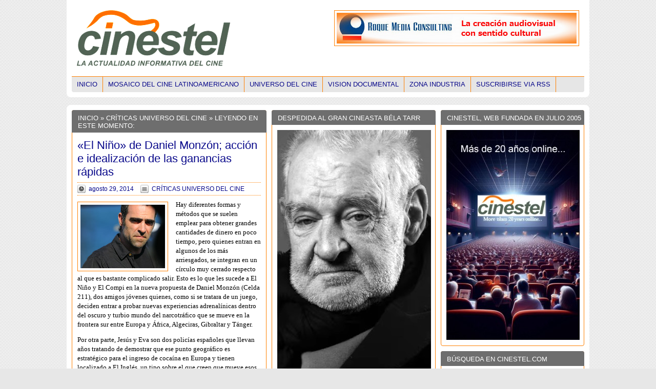

--- FILE ---
content_type: text/html; charset=UTF-8
request_url: http://www.cinestel.com/nino-pelicula-monzon-luis-tosar/
body_size: 25612
content:
<!DOCTYPE html PUBLIC "-//W3C//DTD XHTML 1.0 Transitional//EN" "http://www.w3.org/TR/xhtml1/DTD/xhtml1-transitional.dtd"><html xmlns="http://www.w3.org/1999/xhtml" dir="ltr" lang="es-ES"><head profile="http://gmpg.org/xfn/11"><title>&quot;El Niño&quot; de Daniel Monzón; acción e idealización de las ganancias rápidas&nbsp;|&nbsp;Cinestel</title><meta http-equiv="Content-Type" content="text/html; charset=UTF-8" /><link rel="stylesheet" href="http://www.cinestel.com/wp-content/themes/masive-news/960/grid.css" type="text/css" media="screen" /><link rel="stylesheet" href="http://www.cinestel.com/wp-content/themes/masive-news/960/reset.css" type="text/css" media="screen" /><link rel="stylesheet" href="http://www.cinestel.com/wp-content/themes/masive-news/960/text.css" type="text/css" media="screen" /><link rel="stylesheet" href="http://www.cinestel.com/wp-content/themes/masive-news/style.css" type="text/css" media="screen" /><link rel="stylesheet" href="http://www.cinestel.com/wp-content/themes/masive-news/style.css3.css" type="text/css" media="screen" /><link rel='stylesheet' type='text/css' href="http://www.cinestel.com/?sf-custom-content=css" /><link rel="pingback" href="http://www.cinestel.com/xmlrpc.php" /><link rel="shortcut icon" href="http://www.cinestel.com/wp-content/uploads/2014/08/favicon.ico" type="image/x-icon" /><meta name="description" content="El conflicto principal llega cuando los chicos consideran que pueden hacer lo mismo que estaban haciendo para otros, el transporte de mercancía ilegal entre ambos continentes, por su cuenta y riesgo."/><link rel="canonical" href="http://www.cinestel.com/nino-pelicula-monzon-luis-tosar/" /> <script type='application/ld+json'>{"@context":"https:\/\/schema.org","@type":"Organization","url":"http:\/\/www.cinestel.com\/","sameAs":["https:\/\/twitter.com\/cinestel"],"@id":"#organization","name":"Cinestel | Noticias, cr\u00edticas y entrevistas de cine","logo":"https:\/\/www.cinestel.com\/wp-content\/uploads\/2015\/04\/Twitter_.png"}</script> <link rel='dns-prefetch' href='//www.cinestel.com' /><link rel='dns-prefetch' href='//s.w.org' /><link rel="alternate" type="application/rss+xml" title="Cinestel &raquo; Feed" href="http://www.cinestel.com/feed/" /><link rel="alternate" type="application/rss+xml" title="Cinestel &raquo; RSS de los comentarios" href="http://www.cinestel.com/comments/feed/" /> <script type="text/javascript">/*<![CDATA[*/window._wpemojiSettings = {"baseUrl":"https:\/\/s.w.org\/images\/core\/emoji\/11\/72x72\/","ext":".png","svgUrl":"https:\/\/s.w.org\/images\/core\/emoji\/11\/svg\/","svgExt":".svg","source":{"concatemoji":"http:\/\/www.cinestel.com\/wp-includes\/js\/wp-emoji-release.min.js?ver=4.9.28"}};
			!function(e,a,t){var n,r,o,i=a.createElement("canvas"),p=i.getContext&&i.getContext("2d");function s(e,t){var a=String.fromCharCode;p.clearRect(0,0,i.width,i.height),p.fillText(a.apply(this,e),0,0);e=i.toDataURL();return p.clearRect(0,0,i.width,i.height),p.fillText(a.apply(this,t),0,0),e===i.toDataURL()}function c(e){var t=a.createElement("script");t.src=e,t.defer=t.type="text/javascript",a.getElementsByTagName("head")[0].appendChild(t)}for(o=Array("flag","emoji"),t.supports={everything:!0,everythingExceptFlag:!0},r=0;r<o.length;r++)t.supports[o[r]]=function(e){if(!p||!p.fillText)return!1;switch(p.textBaseline="top",p.font="600 32px Arial",e){case"flag":return s([55356,56826,55356,56819],[55356,56826,8203,55356,56819])?!1:!s([55356,57332,56128,56423,56128,56418,56128,56421,56128,56430,56128,56423,56128,56447],[55356,57332,8203,56128,56423,8203,56128,56418,8203,56128,56421,8203,56128,56430,8203,56128,56423,8203,56128,56447]);case"emoji":return!s([55358,56760,9792,65039],[55358,56760,8203,9792,65039])}return!1}(o[r]),t.supports.everything=t.supports.everything&&t.supports[o[r]],"flag"!==o[r]&&(t.supports.everythingExceptFlag=t.supports.everythingExceptFlag&&t.supports[o[r]]);t.supports.everythingExceptFlag=t.supports.everythingExceptFlag&&!t.supports.flag,t.DOMReady=!1,t.readyCallback=function(){t.DOMReady=!0},t.supports.everything||(n=function(){t.readyCallback()},a.addEventListener?(a.addEventListener("DOMContentLoaded",n,!1),e.addEventListener("load",n,!1)):(e.attachEvent("onload",n),a.attachEvent("onreadystatechange",function(){"complete"===a.readyState&&t.readyCallback()})),(n=t.source||{}).concatemoji?c(n.concatemoji):n.wpemoji&&n.twemoji&&(c(n.twemoji),c(n.wpemoji)))}(window,document,window._wpemojiSettings);/*]]>*/</script> <style type="text/css">img.wp-smiley,
img.emoji {
	display: inline !important;
	border: none !important;
	box-shadow: none !important;
	height: 1em !important;
	width: 1em !important;
	margin: 0 .07em !important;
	vertical-align: -0.1em !important;
	background: none !important;
	padding: 0 !important;
}</style><link rel='stylesheet' id='fancybox-css'  href='http://www.cinestel.com/wp-content/themes/masive-news/scripts/fancybox/style.css?ver=4.9.28' type='text/css' media='all' /> <script type='text/javascript' src='http://www.cinestel.com/wp-includes/js/jquery/jquery.js?ver=1.12.4'></script> <script type='text/javascript' src='http://www.cinestel.com/wp-includes/js/jquery/jquery-migrate.min.js?ver=1.4.1'></script> <script type='text/javascript' src='http://www.cinestel.com/wp-content/themes/masive-news/scripts/jquery.superfish.js?ver=4.9.28'></script> <script type='text/javascript' src='http://www.cinestel.com/wp-content/themes/masive-news/scripts/jquery.easing.js?ver=4.9.28'></script> <script type='text/javascript' src='http://www.cinestel.com/wp-content/themes/masive-news/scripts/fancybox/jquery.fancybox.js?ver=4.9.28'></script> <script type='text/javascript' src='http://www.cinestel.com/wp-content/themes/masive-news/scripts/jquery.slide.js?ver=4.9.28'></script> <link rel='https://api.w.org/' href='http://www.cinestel.com/wp-json/' /><link rel="EditURI" type="application/rsd+xml" title="RSD" href="http://www.cinestel.com/xmlrpc.php?rsd" /><link rel="wlwmanifest" type="application/wlwmanifest+xml" href="http://www.cinestel.com/wp-includes/wlwmanifest.xml" /><meta name="generator" content="WordPress 4.9.28" /><link rel='shortlink' href='http://www.cinestel.com/?p=22340' /><link rel="alternate" type="application/json+oembed" href="http://www.cinestel.com/wp-json/oembed/1.0/embed?url=http%3A%2F%2Fwww.cinestel.com%2Fnino-pelicula-monzon-luis-tosar%2F" /><link rel="alternate" type="text/xml+oembed" href="http://www.cinestel.com/wp-json/oembed/1.0/embed?url=http%3A%2F%2Fwww.cinestel.com%2Fnino-pelicula-monzon-luis-tosar%2F&#038;format=xml" /> <script type="text/javascript">var _gaq = _gaq || [];
  _gaq.push(['_setAccount', 'UA-24891058-1']);
  _gaq.push(['_trackPageview']);
  (function() {
    var ga = document.createElement('script'); ga.type = 'text/javascript'; ga.async = true;
    ga.src = ('https:' == document.location.protocol ? 'https://ssl' : 'http://www') + '.google-analytics.com/ga.js';
    var s = document.getElementsByTagName('script')[0]; s.parentNode.insertBefore(ga, s);
  })();</script></head><body><div id="head_wrap" class="container_16"><div id="header" class="grid_16"><div id="logo"> <a href="/" title="Inicio" ><img class="branding" src="http://www.cinestel.com/wp-content/uploads/2011/07/Logo_webcinestel1.png" alt="Cinestel" /></a></div><div id="header_ad"><div class="header_ad"> <a href="https://roquemediaconsulting.wixsite.com/roquemediafilms" target="_blank"><img class="alignnone size-full wp-image-32146" src="http://www.cinestel.com/wp-content/uploads/2015/08/Noticias-entrevistas-y-crónicas-de-cine-or1tv.jpg" alt="Noticias-entrevistas-y-crónicas-de-cine or1tv" width="468" height="60" /></a></div></div></div><div class="clear"></div><div id="navigation" class="grid_16"><ul class="menu"><li><a href="/" title="Inicio">Inicio</a></li><li class="cat-item cat-item-8"><a href="http://www.cinestel.com/cine-latinoamericano/" title="Noticias y entrevistas sobre cine latinoamericano, cine iberoamericano, cine argentino, cine colombiano, cine chileno, cine cubano.">MOSAICO DEL CINE LATINOAMERICANO</a><ul class='children'><li class="cat-item cat-item-58"><a href="http://www.cinestel.com/cine-latinoamericano/criticas-cine-latinoamericano/" title="Crítica de películas de cine latinoamericano">CRíTICAS CINE LATINOAMERICANO</a></li><li class="cat-item cat-item-15"><a href="http://www.cinestel.com/cine-latinoamericano/entrevista/" title="Entrevista cine latinoamericano">ENTREVISTAS</a></li><li class="cat-item cat-item-16"><a href="http://www.cinestel.com/cine-latinoamericano/archivos-cine-latinoamericano/" >HEMEROTECA</a></li><li class="cat-item cat-item-17"><a href="http://www.cinestel.com/cine-latinoamericano/noticia/" title="Noticias cine latinoamericano">NOTICIAS</a></li><li class="cat-item cat-item-35"><a href="http://www.cinestel.com/cine-latinoamericano/pantalla-pinamar/" title="Noticias y entrevistas del encuentro cinematográfico argentino europeo Pantalla Pinamar en Argentina.">PANTALLA PINAMAR</a></li></ul></li><li class="cat-item cat-item-4"><a href="http://www.cinestel.com/universo-cine/" title="Noticias sobre cine">UNIVERSO DEL CINE</a><ul class='children'><li class="cat-item cat-item-59"><a href="http://www.cinestel.com/universo-cine/criticas-universo-del-cine/" title="Críticas de películas">CRÍTICAS UNIVERSO DEL CINE</a></li><li class="cat-item cat-item-6"><a href="http://www.cinestel.com/universo-cine/entrevistas/" title="Entrevistas sobre cine">ENTREVISTAS</a></li><li class="cat-item cat-item-1"><a href="http://www.cinestel.com/universo-cine/archivos/" >HEMEROTECA</a></li><li class="cat-item cat-item-7"><a href="http://www.cinestel.com/universo-cine/noticias/" title="Noticias sobre cine">NOTICIAS</a></li><li class="cat-item cat-item-21"><a href="http://www.cinestel.com/universo-cine/rodajes/" >RODAJES</a></li></ul></li><li class="cat-item cat-item-12"><a href="http://www.cinestel.com/documentales/" title="Noticias sobre documentales">VISION DOCUMENTAL</a><ul class='children'><li class="cat-item cat-item-19"><a href="http://www.cinestel.com/documentales/entrevistas-documentales/" >ENTREVISTAS</a></li></ul></li><li class="cat-item cat-item-18"><a href="http://www.cinestel.com/industria/" title="Noticias sobre producción, festivales cine, pitching forums">ZONA INDUSTRIA</a></li><li class="subscribe"><a href="http://www.cinestel.com/feed/" title="Suscribirse via RSS">Suscribirse via RSS</a></li></ul></div><div class="clear"></div></div><div class="container_16 main_wrap"><div id="content_left_wrapper"><div class="content_left"><div class="box"><h2><a href="/">Inicio</a> &raquo;  <a href="http://www.cinestel.com/universo-cine/criticas-universo-del-cine/" rel="category tag">CRÍTICAS UNIVERSO DEL CINE</a>   &raquo; Leyendo en este Momento:</h2><div class="block"><div class="article first_main_article"><h1><a href="http://www.cinestel.com/nino-pelicula-monzon-luis-tosar/" rel="bookmark" title="«El Niño» de Daniel Monzón; acción e idealización de las ganancias rápidas">«El Niño» de Daniel Monzón; acción e idealización de las ganancias rápidas</a></h1><div class="meta"> <span class="time">agosto 29, 2014</span> <span class="categories"><a href="http://www.cinestel.com/universo-cine/criticas-universo-del-cine/" rel="category tag">CRÍTICAS UNIVERSO DEL CINE</a></span></div> <a href="http://www.cinestel.com/nino-pelicula-monzon-luis-tosar/" class="image"><img width="165" height="124" src="http://www.cinestel.com/wp-content/uploads/2014/08/El-Niño-de-Daniel-Monzón.jpg" class="attachment-post-thumbnail size-post-thumbnail wp-post-image" alt="" srcset="http://www.cinestel.com/wp-content/uploads/2014/08/El-Niño-de-Daniel-Monzón.jpg 165w, http://www.cinestel.com/wp-content/uploads/2014/08/El-Niño-de-Daniel-Monzón-95x70.jpg 95w, http://www.cinestel.com/wp-content/uploads/2014/08/El-Niño-de-Daniel-Monzón-100x75.jpg 100w" sizes="(max-width: 165px) 100vw, 165px" /></a><p><span style="font-family: verdana,geneva; font-size: 10pt; color: #000000;">Hay diferentes formas y métodos que se suelen emplear para obtener grandes cantidades de dinero en poco tiempo, pero quienes entran en algunos de los más arriesgados, se integran en un círculo muy cerrado respecto al que es bastante complicado salir. Esto es lo que les sucede a El Niño y El Compi en la nueva propuesta de Daniel Monzón (Celda 211), dos amigos jóvenes quienes, como si se tratara de un juego, deciden entrar a probar nuevas experiencias adrenalínicas dentro del oscuro y turbio mundo del narcotráfico que se mueve en la frontera sur entre Europa y África, Algeciras, Gibraltar y Tánger.</span></p><p><span style="font-family: verdana,geneva; font-size: 10pt; color: #000000;">Por otra parte, Jesús y Eva son dos policías españoles que llevan años tratando de demostrar que ese punto geográfico es estratégico para el ingreso de cocaína en Europa y tienen localizado a El Inglés, un tipo sobre el que creen que mueve esos hilos a sus anchas desde el territorio británico de Gibraltar.</span></p><p><span style="font-family: verdana,geneva; font-size: 10pt; color: #000000;">«El Niño» arranca con una descripción del tipo de vida que llevan sus jóvenes protagonistas, sus relaciones de amistad y su interés por las chicas, con unos divertidos diálogos iniciales entre ellos que poco a poco se van diluyendo en favor de una mezcla de situaciones conflictivas que contiene la película, alguna de las cuales no se llegará a resolver. La cuestión es que a través de un contacto, se inician en una red que desempeña ese trabajo ilegal.<br /> </span></p><p><span style="font-family: verdana,geneva; font-size: 10pt; color: #000000;">El conflicto principal llega cuando los chicos consideran que pueden hacer lo mismo que estaban haciendo para otros, el transporte de mercancía ilegal entre ambos continentes, por su cuenta y riesgo, y así todas las ganancias económicas que logren van a ser para ellos. Eso les generará otros inconvenientes añadidos a los que ya antes tenían cuando trabajaban para una de las mafias.</span></p><p><span style="font-family: verdana,geneva; font-size: 10pt; color: #000000;">El guión es un refrito de datos veraces que los guionistas recopilaron y la película no es ni mucho menos tan «realista» como se ha machacado a sus posibles espectadores a través de la publicidad, por diferentes motivos. No lo es porque con las medidas tecnológicas que hoy en día están implantadas, se hace como que imposible que alguien pueda pasearse tranquilamente con una moto acuática en continuos viajes de ida y vuelta a plena luz del día por los 16 kilómetros que separan ambas costas sin que nadie lo vea. Tampoco lo es porque ante cualquier pequeño atisbo de corrupción policial, las fuerzas de seguridad españolas contienen un departamento de asuntos internos muy eficaz que aquí no se ve por ninguna parte. Pero sobre todo no lo es porque el cine siempre es invención y mentira. Por eso, vender la película como «realista» solo porque se ha dedicado un largo tiempo a hacer una investigación sobre el terreno respecto a otras realidades que han ocurrido en la zona y que no guardan relación directa con lo que aquí se cuenta, parece un poco excesivo.</span></p><p><span style="font-family: verdana,geneva; font-size: 10pt; color: #000000;">Los elementos a destacar en esta superproducción son las buenas actuaciones de los debutantes y de Luis Tosar, Eduard Fernández, Bárbara Lennie y Sergi López; las escenas de acción, rodadas con grandes recursos técnicos; y su capacidad para entretener a un amplio sector del público. Una ligera y sencilla historia de amor, algo desconfiada y sin demasiada pasión, contribuye a relajar el complejo escenario de lo que es el trapicheo dentro del contrabando de droga, porque la película no trata ni mucho menos sobre el núcleo del negocio del narcotráfico, sino sobre unos jóvenes que piensan que se van a comer el mundo trabajando por su cuenta. Y el film es tan imperfecto como lo pueda ser la vida misma porque, ¿quién se puede creer que alguien pueda anunciar a viva voz a través de un teléfono móvil cuándo despega un helicóptero de vigilancia de la policía?</span></p><p><span style="font-family: verdana,geneva; font-size: 10pt; color: #000000;">De todos modos, así es esta ficción destinada a que el espectador pase un buen rato viendo a unos personajes cargados de desafíos, tanto por parte de los chicos que se aventuran en unas acciones retadoras y peligrosas, como de los policías que tienen la misión de detener esas actividades. En ese sentido, Daniel Monzón exhibe aquí un guión en algunos momentos muy meticuloso y un excelente tratamiento de la imagen. Los únicos inconvenientes son las partes inverosímiles que contiene la película y algunos temas abiertos durante el relato que no se acaban de cerrar al final. En ese punto es donde Monzón ha querido ser demasiado amable, cuando el cine no debería ser políticamente correcto.<br /> </span></p><p><em><span style="font-family: verdana,geneva; font-size: 10pt; color: #000000;">©José Luis García/Cinestel.com<img class="aligncenter size-full wp-image-22355" src="http://www.cinestel.com/wp-content/uploads/2014/08/El-Niño_Daniel-Monzón.jpg" alt="El Niño_Daniel Monzón" width="350" height="189" srcset="http://www.cinestel.com/wp-content/uploads/2014/08/El-Niño_Daniel-Monzón.jpg 350w, http://www.cinestel.com/wp-content/uploads/2014/08/El-Niño_Daniel-Monzón-300x162.jpg 300w" sizes="(max-width: 350px) 100vw, 350px" /></span></em></p></div></div></div><div class="box"><h2>La información: lo primero para poder elegir</h2><div class="block widget_block"><div id="respond"></div></div></div></div></div><div id="content_right_wrapper"><div class="content_right"><div id="wysiwyg_widgets_widget-1616" class="box widget widget_wysiwyg_widgets_widget"><h2>CINESTEL, WEB FUNDADA EN JULIO 2005</h2><p><img class="aligncenter size-full wp-image-71128" src="http://www.cinestel.com/wp-content/uploads/2025/07/Cinestel-20-años.jpg" alt="" width="260" height="410" /></p></div><div id="search-2" class="box widget widget_search"><h2>BÚSQUEDA EN CINESTEL.COM</h2><div class="block widget_block"><div id="search_wrap"><form method="get" id="search_form" action="http://www.cinestel.com/"> <input type="text" value="" name="s" id="s" /></form></div></div></div><div id="wysiwyg_widgets_widget-1632" class="box widget widget_wysiwyg_widgets_widget"><h2>FILMOTECA DE CATALUNYA_GENER 2026</h2><p><img class="aligncenter size-full wp-image-71711" src="http://www.cinestel.com/wp-content/uploads/2026/01/Filmoteca-Programacio-Gener-2026.jpg" alt="" width="260" height="438" /></p><p><span style="font-family: 'trebuchet ms', geneva, sans-serif; font-size: 10pt; color: #000000;">Les novetats del mes de gener del 2026 són: la retrospectiva dedicada a Néstor Almendros en la seva faceta de director de fotografia i també de realitzador; la radicalitat de les propostes de no-ficció d&#8217;Annik Leroy i l&#8217;obertura del cicle dedicat al Colectivo Cine Mujer de Mèxic.</span></p><p><img class="aligncenter size-full wp-image-71712" src="http://www.cinestel.com/wp-content/uploads/2026/01/Nestor-Almendros-cicle.jpg" alt="" width="260" height="379" /></p><p><strong><span style="font-family: 'trebuchet ms', geneva, sans-serif; font-size: 10pt; color: #993300; background-color: #ffff99;">Néstor Almendros</span></strong></p><p><span style="font-family: 'trebuchet ms', geneva, sans-serif; font-size: 10pt; color: #000000;">Néstor Almendros és un dels grans mestres de la llum al cinema universal. Nascut a Barcelona, es va exiliar a causa del franquisme a Cuba el 1948, d&#8217;on es va tornar a exiliar fugint del castrisme el 1961 per edificar el gruix de la seva obra entre França, Itàlia i els Estats Units. Guardonat amb l&#8217;Oscar, va desenvolupar una mirada cinematogràfica que combinava la sensibilitat pictòrica europea amb la llum natural. Entre molts d&#8217;altres, va ser col·laborador habitual de Rohmer i Truffaut.</span></p><p><span style="font-family: 'trebuchet ms', geneva, sans-serif; font-size: 10pt; color: #000000;">La retrospectiva que ara presenta la Filmoteca, a més d&#8217;alguns dels seus treballs més destacats com a director de fotografia, recupera la seva obra com a director de documentals i peces experimentals, amb els quals revela el seu compromís ètic i polític, a més d&#8217;una mirada crítica i profundament humana que complementa la seva saviesa visual.<br /> (<a href="https://www.filmoteca.cat/web/ca/cicle/nestor-almendros" target="_blank" rel="noopener">més informació</a>)</span></p><p><img class="aligncenter size-full wp-image-71713" src="http://www.cinestel.com/wp-content/uploads/2026/01/Annik-Leroy-cicle.jpg" alt="" width="260" height="454" /></p><p><strong><span style="font-family: 'trebuchet ms', geneva, sans-serif; font-size: 10pt; color: #993300; background-color: #ffff99;">Annik Leroy: Veus distants</span></strong></p><p><span style="font-family: 'trebuchet ms', geneva, sans-serif; font-size: 10pt; color: #000000;">Tendrament devastadores, les pel·lícules de no-ficció de la cineasta belga Annik Leroy oscil·len entre el to poètic i l&#8217;assagístic, l&#8217;empremta personal i la política. Els seus indrets -els carrers desolats de Berlín, un cafè a Àustria, els paisatges volcànics d&#8217;Islàndia o la ciutat ferida de Sarajevo- testimonien una història turmentada. En les seves pel·lícules, el so, igual que les imatges, pot esdevenir tan romàntic i expressiu com materialment revelador.</span></p><p><span style="font-family: 'trebuchet ms', geneva, sans-serif; font-size: 10pt; color: #000000;">Al llarg de quatre llargmetratges i quatre curtmetratges que s&#8217;estenen durant més de quatre dècades, ens enfrontem a una obra singular en la seva profunda radicalitat, que la cineasta presentarà personalment a la Filmoteca.<br /> (<a href="https://www.filmoteca.cat/web/ca/cicle/annik-leroy" target="_blank" rel="noopener">més informació</a>)</span></p><p><img class="aligncenter size-full wp-image-71714" src="http://www.cinestel.com/wp-content/uploads/2026/01/Colectivo-Cine-Mujer-cicle.jpg" alt="" width="260" height="267" /></p><p><strong><span style="font-family: 'trebuchet ms', geneva, sans-serif; font-size: 10pt; color: #993300; background-color: #ffff99;">El Colectivo Cine Mujer en context</span></strong></p><p><span style="font-family: 'trebuchet ms', geneva, sans-serif; font-size: 10pt; color: #000000;">El darrer dia del mes, dissabte 31 de gener, encetem aquest cicle que s&#8217;estendrà tot febrer. Presenta l&#8217;obra d&#8217;aquest col·lectiu militant feminista que va dialogar amb l&#8217;agitació que va mobilitzar Amèrica Llatina mentre va estar actiu a Mèxic entre el 1975 i el 1987. Les seves pel·lícules, fetes en 16 mm de manera col·lectiva, van abordar temes com el treball domèstic, la violència estructural, l&#8217;organització de les dones i la manera en què el quotidià expressa relacions de poder.</span></p><p><span style="font-family: 'trebuchet ms', geneva, sans-serif; font-size: 10pt; color: #000000;">El programa inaugural inclou els curts Vicios en la cocina, las papas silban (Beatriz Mira Andreu, 1978, 24 min), 3 mujeres 3 (Margarita Suzan, 1976, 21 min) i Luna de almendra (Rosa María Álvarez Gil, 1990, 13 min), i comptarà amb la presentació de Karina Solórzano, comissària del cicle. Aquesta sessió també forma part de les jornades Preservar el foc. Arxius imperfectes i cinema militant, organitzades per Xcèntric (CCCB) del diumenge 25 de gener al diumenge 1 de febrer. (<a href="https://www.filmoteca.cat/web/ca/cicle/dema-la-revolucio-el-colectivo-cine-mujer-en-context" target="_blank" rel="noopener">més informació</a>)</span></p><p><img class="aligncenter size-full wp-image-71715" src="http://www.cinestel.com/wp-content/uploads/2026/01/Joaquim-Jorda-Cicle.jpg" alt="" width="260" height="298" /></p><p><strong><span style="font-family: 'trebuchet ms', geneva, sans-serif; font-size: 10pt; color: #993300; background-color: #ffff99;">Afins: Joaquim Jordà. Clausura</span></strong></p><p><span style="font-family: 'trebuchet ms', geneva, sans-serif; font-size: 10pt; color: #000000;">Aquest cicle transversal que ens ha acompanyat tota la tardor, es clou traçant un recorregut estructurat en duets que, a la manera del programa Els passos dobles, revelen l&#8217;afinitat i els paral·lelismes de l&#8217;obra del cineasta amb altres films aliens. La representació de la salut mental com un gest d&#8217;emancipació narrativa i política; la descomposició urbana i la fabricació de relats col·lectius entorn de barris marcats per la desigualtat i la memòria obrera i les seves fractures, constitueixen aquests emparellaments temàtics.</span></p><p><span style="font-family: 'trebuchet ms', geneva, sans-serif; font-size: 10pt; color: #000000;">El cicle posa el punt final amb una mirada als projectes que Jordà va deixar oberts i que d&#8217;altres han assumit, per prolongar així el seu pensament: una obra inacabada i completada per col·laboradors propers i una sessió que, de bracet amb Isaki Lacuesta, reviu el guió inacabat de Dominicana, en un homenatge a un llegat que segueix transformant-se.<br /> (<a href="https://www.filmoteca.cat/web/ca/cicle/joaquim-jorda-afins" target="_blank" rel="noopener">més informació</a>)</span></p><p><img class="aligncenter size-full wp-image-71716" src="http://www.cinestel.com/wp-content/uploads/2026/01/Filmoxica-Drags-de-Llegenda.jpg" alt="" width="260" height="232" /></p><p><strong><span style="font-family: 'trebuchet ms', geneva, sans-serif; font-size: 10pt; color: #993300; background-color: #ffff99;">&#8216;Dracs de llegenda&#8217; a FilmoXica</span></strong></p><p><span style="font-family: 'trebuchet ms', geneva, sans-serif; font-size: 10pt; color: #000000;">En la programació familiar de la Filmoteca tot és possible, i aquest hivern estarà poblada de criatures llegendàries, enormes, que treuen foc pels queixals i poden volar&#8230; (<a href="https://www.filmoteca.cat/web/ca/cicle/filmoxica" target="_blank" rel="noopener">més informació</a>)</span></p><p><img class="aligncenter size-full wp-image-71717" src="http://www.cinestel.com/wp-content/uploads/2026/01/Visibilitzem-el-Cinema-Catala.jpg" alt="" width="260" height="430" /></p><p><strong><span style="font-family: 'trebuchet ms', geneva, sans-serif; font-size: 14pt; color: #993300; background-color: #ffff99;">I també&#8230;</span></strong></p><p><span style="font-family: 'trebuchet ms', geneva, sans-serif; font-size: 10pt; color: #000000;">La Filmoteca celebra la restauració del film “Memoria”, del director Francisco Macián, amb dues sessions aquest mes de gener, una d&#8217;elles presentada per l&#8217;artista Jordi Artigas. (<a href="https://www.filmoteca.cat/web/ca/film/memoria-0" target="_blank" rel="noopener">enllaç</a>)</span></p><p><span style="font-family: 'trebuchet ms', geneva, sans-serif; font-size: 10pt; color: #000000;">La retrospectiva Germaine Dulac segueix redescobrint l’obra d’aquesta pionera, des dels experiments impressionistes i surrealistes que van qüestionar gènere i sexualitat, fins als seus documentals i noticiaris dels anys trenta. (<a href="https://www.filmoteca.cat/web/ca/cicle/germaine-dulac" target="_blank" rel="noopener">enllaç</a>)</span></p><p><span style="font-family: 'trebuchet ms', geneva, sans-serif; font-size: 10pt; color: #000000;">Amb motiu de l’exposició Col·lisió extrema. Cartells pintats a mà de Ghana, anys noranta, Filmoteca de Catalunya reuneix al cicle Àfrica contraataca una selecció de títols africans subsaharians que mostren l’impacte i la fascinació que el cinema ha tingut en la població del continent i els seus creadors d’ençà de la seva arribada ara fa un segle a través dels colonitzadors. (<a href="https://www.filmoteca.cat/web/ca/cicle/africa-contraataca" target="_blank" rel="noopener">enllaç</a>)</span></p><p><span style="font-family: 'trebuchet ms', geneva, sans-serif; font-size: 10pt; color: #000000;">I encara queden més sessions del cicle dedicat a Kiyoshi Kurosawa per a veure. Referent del J-Horror i del suspens metafísic, Kurosawa ha explorat amb mestria la frontera entre el real i l’invisible: les pors que habiten no només a les ombres, sinó també en la rutina, la soledat i la incomunicació del Japó contemporani. (<a href="https://www.filmoteca.cat/web/ca/cicle/kiyoshi-kurosawa" target="_blank" rel="noopener">enllaç</a>)</span></p><p><span style="font-family: 'trebuchet ms', geneva, sans-serif; font-size: 10pt; color: #000000;">Recordeu també que si sou persones docents, també podreu gaudir, juntament amb l&#8217;alumnat, del programa per a centres educatius 2025-2026 que mostra el cinema en tots els seus vessants. Enguany la Filmo presenta tres tipus de proposta: Arxiu viu, Programa expandit i La Filmoteca a l&#8217;Aula. (<a href="https://www.filmoteca.cat/web/ca/cicle/programa-centres-educatius-2025-2026" target="_blank" rel="noopener">enllaç</a>)</span></p><p><span style="font-family: 'trebuchet ms', geneva, sans-serif; font-size: 10pt; color: #000000;">I tothom pot accedir a la programació de l’Aula de Cinema, que consisteix en un exercici de renovació i problematització de l’escriptura la història del cinema. (<a href="https://www.filmoteca.cat/web/ca/cicle/aula-de-cinema-2025-2026" target="_blank" rel="noopener">enllaç</a>)</span></p></div><div id="wysiwyg_widgets_widget-1611" class="box widget widget_wysiwyg_widgets_widget"><h2>CINESTEL TAMBIÉN ESTÁ EN BLUESKY</h2><p><a href="https://bsky.app/profile/cinestel.bsky.social" target="_blank" rel="noopener"><img class="alignnone wp-image-70994 size-full" src="http://www.cinestel.com/wp-content/uploads/2025/05/Ya-estamos-en-Bluesky-1.jpg" alt="" width="260" height="270" /></a><a href="https://bsky.app/profile/cinestel.bsky.social" target="_blank" rel="noopener"><img class="alignnone wp-image-70995 size-full" src="http://www.cinestel.com/wp-content/uploads/2025/05/Ya-estamos-en-Bluesky-2.jpg" alt="" width="260" height="272" /></a></p></div><div id="text-1911" class="box widget widget_text"><h2>CIRCUIT ESTABLE DE CINEMA CATALÀ</h2><div class="textwidget"><p><a href="http://ciclegaudi.cat/" target="_blank" rel="nofollow noopener noreferrer"><img class="aligncenter size-full wp-image-43421" src="http://www.cinestel.com/wp-content/uploads/2016/09/Cicle_Gaudí.jpg" alt="Cicle Gaudí 2016 - Circuit estable de cinema català" width="260" height="69" /></a><br /> <a href="http://ciclegaudi.cat/" target="_blank" rel="nofollow noopener noreferrer"><img class="aligncenter wp-image-43423 size-full" src="http://www.cinestel.com/wp-content/uploads/2016/09/Cicle-Gaudí.jpg" alt="Cicle Gaudí 2016 - Circuit estable de cinema català" width="260" height="160" /></a></p></div></div><div id="text-1297" class="box widget widget_text"><h2>SYLVETTE BAUDROT-OFICIO DE SCRIPT</h2><div class="textwidget"><p><a href="http://www.cinestel.com/sylvette-baudrot-filmoteca-catalunya/" target="_blank" rel="noopener noreferrer"><img class="alignnone size-full wp-image-30845" src="http://www.cinestel.com/wp-content/uploads/2015/06/Sylvette-Baudrot-260.jpg" alt="Sylvette Baudrot 260" width="260" height="99" /></a></p></div></div><div id="wysiwyg_widgets_widget-620" class="box widget widget_wysiwyg_widgets_widget"><h2>FILMOTECA: ELS SERVEIS EDUCATIUS</h2><p><a href="http://www.cinestel.com/filmoteca-de-catalunya-potencia-els-seus-serveis-educatius-entrevista/" target="_blank" rel="nofollow noopener"><img class="alignnone size-full wp-image-57632" src="http://www.cinestel.com/wp-content/uploads/2018/09/Serveis-Educatius260.jpg" alt="" width="260" height="173" /></a></p></div><div id="wysiwyg_widgets_widget-315" class="box widget widget_wysiwyg_widgets_widget"><h2>PRODUCCIÓN AUDIOVISUAL ARGENTINA</h2><p><img class="aligncenter size-full wp-image-53827" src="http://www.cinestel.com/wp-content/uploads/2018/03/La-producción-audiovisual-y-su-respaldo-jurídico260.jpg" alt="" width="260" height="171" /></p><p><span style="font-family: 'trebuchet ms', geneva, sans-serif; font-size: 10pt; color: #000000;"><strong><span style="color: #993300;">‘La producción audiovisual y su respaldo jurídico’</span></strong> no es un libro más de <strong><span style="color: #993300;">Julio Raffo</span></strong>, sino un texto de lectura y de consulta imprescindible para los distintos profesionales de la industria del cine que deseen estar al tanto sobre cómo, conforme a la Ley de Cine, se regula en la Argentina la actividad productiva que conlleva la realización de películas, atendiendo no solamente a disposiciones legales y su marco regulatorio, sino que también a ejemplos prácticos y anécdotas. (<a href="http://www.cinestel.com/libro-julio-raffo-la-produccion-audiovisual-y-su-respaldo-juridico/" target="_blank" rel="nofollow noopener">saber más</a>)</span></p><p><img class="aligncenter size-full wp-image-53828" src="http://www.cinestel.com/wp-content/uploads/2018/03/Julio_Raffo_libro_260.jpg" alt="" width="260" height="266" /></p></div><div id="wysiwyg_widgets_widget-1559" class="box widget widget_wysiwyg_widgets_widget"><h2>LOS INVENTORES DEL CINEMATÓGRAFO</h2><p><span style="font-family: 'comic sans ms', sans-serif; font-size: small; color: #000000;"><img class="alignright size-full wp-image-10837" src="http://www.cinestel.com/wp-content/uploads/2013/04/Cinematógrafo-Lumière.jpg" alt="Cinematógrafo Lumière" width="100" height="138" /></span><span style="font-family: 'comic sans ms', sans-serif; color: #000000; font-size: small;">El cine es una invención sin ningún futuro. (&#8230;)</span><span style="font-family: 'comic sans ms', sans-serif; color: #000000;"><br /> <span style="font-size: small;"> Nuestro invento no es para venderlo. Puede ser explotado algún tiempo como curiosidad científica, pero no tiene ningún interés comercial.</span><span style="color: #666699; font-size: small;"> *Antoine Lumière</span></span></p></div><div id="categoryposts-40" class="box widget widget_categoryposts"><h2><a href="http://www.cinestel.com/industria/">ZONA INDUSTRIA</a></h2><div class="article"><h4><a class="post_title" href="http://www.cinestel.com/cine-argentino-2026-esperanzas-mientras-la-estupidez-avanza/" title="Enlace a El Cine Argentino resiste en 2026 mientras la estupidez avanza">El Cine Argentino resiste en 2026 mientras la estupidez avanza</a></h4> <a href="http://www.cinestel.com/cine-argentino-2026-esperanzas-mientras-la-estupidez-avanza/" class="image feature_image" title="Enlace a El Cine Argentino resiste en 2026 mientras la estupidez avanza"> <img width="100" height="70" src="http://www.cinestel.com/wp-content/uploads/2026/01/Cine-argentino-2026-esperanzas-mientras-la-estupidez-avanza-100x70.jpg" class="attachment-cat_post_thumb_sizecategoryposts-40 size-cat_post_thumb_sizecategoryposts-40 wp-post-image" alt="Cine Argentino 2026 Esperanzas mientras la estupidez avanza" srcset="http://www.cinestel.com/wp-content/uploads/2026/01/Cine-argentino-2026-esperanzas-mientras-la-estupidez-avanza-100x70.jpg 100w, http://www.cinestel.com/wp-content/uploads/2026/01/Cine-argentino-2026-esperanzas-mientras-la-estupidez-avanza-85x60.jpg 85w" sizes="(max-width: 100px) 100vw, 100px" />			</a><p>Tras un año en el que estuvo amenazada la existencia y la supervivencia del cine nacional, este 2026 parece estar plagado de retos y desafíos para una filmografía que desde hace décadas es una, por&#8230;</p></div><div class="article"><h4><a class="post_title" href="http://www.cinestel.com/filmoteca-de-catalunya-programacion-2026-primer-semestre/" title="Enlace a Programación de la Filmoteca de Catalunya para febrero-junio 2026">Programación de la Filmoteca de Catalunya para febrero-junio 2026</a></h4> <a href="http://www.cinestel.com/filmoteca-de-catalunya-programacion-2026-primer-semestre/" class="image feature_image" title="Enlace a Programación de la Filmoteca de Catalunya para febrero-junio 2026"> <img width="100" height="70" src="http://www.cinestel.com/wp-content/uploads/2025/12/Filmoteca-de-Catalunya-programacio-2026-100x70.jpg" class="attachment-cat_post_thumb_sizecategoryposts-40 size-cat_post_thumb_sizecategoryposts-40 wp-post-image" alt="Filmoteca de Catalunya Programación 2026 Primer semestre" srcset="http://www.cinestel.com/wp-content/uploads/2025/12/Filmoteca-de-Catalunya-programacio-2026-100x70.jpg 100w, http://www.cinestel.com/wp-content/uploads/2025/12/Filmoteca-de-Catalunya-programacio-2026-85x60.jpg 85w" sizes="(max-width: 100px) 100vw, 100px" />			</a><p>Para el primer semestre hay miradas al cine del pasado con, por ejemplo, un ciclo completo de las películas de Fritz Lang que inclusive abarca su periodo sonoro, pero también perspectivas del&#8230;</p></div><div class="article"><h4><a class="post_title" href="http://www.cinestel.com/reapertura-el-historico-saga-kino-de-oslo-confia-en-christie/" title="Enlace a El histórico cine Saga Kino de Oslo confía en Christie para su reapertura">El histórico cine Saga Kino de Oslo confía en Christie para su reapertura</a></h4> <a href="http://www.cinestel.com/reapertura-el-historico-saga-kino-de-oslo-confia-en-christie/" class="image feature_image" title="Enlace a El histórico cine Saga Kino de Oslo confía en Christie para su reapertura"> <img width="100" height="70" src="http://www.cinestel.com/wp-content/uploads/2025/12/Christie-Saga-Kino-100x70.jpg" class="attachment-cat_post_thumb_sizecategoryposts-40 size-cat_post_thumb_sizecategoryposts-40 wp-post-image" alt="Reapertura el historico Saga Kino de Oslo confia en Christie" srcset="http://www.cinestel.com/wp-content/uploads/2025/12/Christie-Saga-Kino-100x70.jpg 100w, http://www.cinestel.com/wp-content/uploads/2025/12/Christie-Saga-Kino-85x60.jpg 85w" sizes="(max-width: 100px) 100vw, 100px" />			</a><p>Christie presentó su IMB-S4 en 2024, y Nordisk Film participó activamente en su lanzamiento con un kit de pruebas instalado en otro de sus cines en Oslo. “Operar el kit nos permitió comprobar toda la&#8230;</p></div><div class="article"><h4><a class="post_title" href="http://www.cinestel.com/som-cinema-2025-entrevista-a-joel-munu-clac/" title="Enlace a Entrevista a Joel Munu sobre el CLAC y los cineastas de Lleida">Entrevista a Joel Munu sobre el CLAC y los cineastas de Lleida</a></h4> <a href="http://www.cinestel.com/som-cinema-2025-entrevista-a-joel-munu-clac/" class="image feature_image" title="Enlace a Entrevista a Joel Munu sobre el CLAC y los cineastas de Lleida"> <img width="100" height="70" src="http://www.cinestel.com/wp-content/uploads/2025/11/Joel-Munu-CLAC-Lleida-100x70.jpg" class="attachment-cat_post_thumb_sizecategoryposts-40 size-cat_post_thumb_sizecategoryposts-40 wp-post-image" alt="Som Cinema 2025 Entrevista a Joel Munu CLAC" srcset="http://www.cinestel.com/wp-content/uploads/2025/11/Joel-Munu-CLAC-Lleida-100x70.jpg 100w, http://www.cinestel.com/wp-content/uploads/2025/11/Joel-Munu-CLAC-Lleida-85x60.jpg 85w" sizes="(max-width: 100px) 100vw, 100px" />			</a><p>Superar la invisibilidad y falta de recursos, así como abrir un diálogo con instituciones locales y de Catalunya para defender los derechos laborales y artísticos del sector, son ideas que&#8230;</p></div><div class="article"><h4><a class="post_title" href="http://www.cinestel.com/tecnologia-christie-en-el-bfi-london-film-festival-2025/" title="Enlace a Christie aporta su tecnología en el BFI London Film Festival 2025">Christie aporta su tecnología en el BFI London Film Festival 2025</a></h4> <a href="http://www.cinestel.com/tecnologia-christie-en-el-bfi-london-film-festival-2025/" class="image feature_image" title="Enlace a Christie aporta su tecnología en el BFI London Film Festival 2025"> <img width="100" height="70" src="http://www.cinestel.com/wp-content/uploads/2025/10/Christie-BFI-London-Film-Festival-2025-100x70.jpg" class="attachment-cat_post_thumb_sizecategoryposts-40 size-cat_post_thumb_sizecategoryposts-40 wp-post-image" alt="Tecnología Christie en el BFI London Film Festival 2025" srcset="http://www.cinestel.com/wp-content/uploads/2025/10/Christie-BFI-London-Film-Festival-2025-100x70.jpg 100w, http://www.cinestel.com/wp-content/uploads/2025/10/Christie-BFI-London-Film-Festival-2025-85x60.jpg 85w" sizes="(max-width: 100px) 100vw, 100px" />			</a><p>“Los proyectores láser RGB puro de Christie se han convertido en una parte esencial de la experiencia de nuestro festival”, afirma Dominic Simmons, responsable de tecnología cinematográfica del&#8230;</p></div><div class="article"><h4><a class="post_title" href="http://www.cinestel.com/fira-2025-festival-internacional-de-realizacion-audiovisual-en-tandil/" title="Enlace a FIRA 2025, Festival Internacional de Realización Audiovisual en Tandil">FIRA 2025, Festival Internacional de Realización Audiovisual en Tandil</a></h4> <a href="http://www.cinestel.com/fira-2025-festival-internacional-de-realizacion-audiovisual-en-tandil/" class="image feature_image" title="Enlace a FIRA 2025, Festival Internacional de Realización Audiovisual en Tandil"> <img width="100" height="70" src="http://www.cinestel.com/wp-content/uploads/2025/09/Fira-Festival-Tandil-2025-100x70.jpg" class="attachment-cat_post_thumb_sizecategoryposts-40 size-cat_post_thumb_sizecategoryposts-40 wp-post-image" alt="Fira 2025 Festival Internacional de Realizacion Audiovisual en Tandil" srcset="http://www.cinestel.com/wp-content/uploads/2025/09/Fira-Festival-Tandil-2025-100x70.jpg 100w, http://www.cinestel.com/wp-content/uploads/2025/09/Fira-Festival-Tandil-2025-85x60.jpg 85w" sizes="(max-width: 100px) 100vw, 100px" />			</a><p>Este año, 10 equipos de distintas partes de Latinoamérica se reúnen en Tandil para rodar 10 películas en 10 días. Cada proyecto es una voz única. Cada mirada, un reflejo distinto de la realidad propia.</p></div><div class="article"><h4><a class="post_title" href="http://www.cinestel.com/cineeurope-2025-unic-presento-su-informe-anual/" title="Enlace a UNIC presentó su informe anual del año 2025 en CineEurope">UNIC presentó su informe anual del año 2025 en CineEurope</a></h4> <a href="http://www.cinestel.com/cineeurope-2025-unic-presento-su-informe-anual/" class="image feature_image" title="Enlace a UNIC presentó su informe anual del año 2025 en CineEurope"> <img width="100" height="70" src="http://www.cinestel.com/wp-content/uploads/2025/06/UNIC-Informe-Anual-2025-1-100x70.jpg" class="attachment-cat_post_thumb_sizecategoryposts-40 size-cat_post_thumb_sizecategoryposts-40 wp-post-image" alt="CineEurope 2025 UNIC presento su informe anual" srcset="http://www.cinestel.com/wp-content/uploads/2025/06/UNIC-Informe-Anual-2025-1-100x70.jpg 100w, http://www.cinestel.com/wp-content/uploads/2025/06/UNIC-Informe-Anual-2025-1-85x60.jpg 85w" sizes="(max-width: 100px) 100vw, 100px" />			</a><p>La Unión Internacional de Cines (UNIC), que engloba a propietarios de salas de cine de toda Europa, presentó un nuevo informe anual, el que corresponde a este año 2025, dentro del marco de&#8230;</p></div><div class="article"><h4><a class="post_title" href="http://www.cinestel.com/christie-en-cineeurope-2025-las-experiencias-inigualables/" title="Enlace a Las experiencias inigualables de Christie en CineEurope 2025">Las experiencias inigualables de Christie en CineEurope 2025</a></h4> <a href="http://www.cinestel.com/christie-en-cineeurope-2025-las-experiencias-inigualables/" class="image feature_image" title="Enlace a Las experiencias inigualables de Christie en CineEurope 2025"> <img width="100" height="70" src="http://www.cinestel.com/wp-content/uploads/2025/06/Christie-novedades-en-CineEurope-2025_-100x70.jpg" class="attachment-cat_post_thumb_sizecategoryposts-40 size-cat_post_thumb_sizecategoryposts-40 wp-post-image" alt="Christie en CineEurope 2025 las experiencias inigualables" srcset="http://www.cinestel.com/wp-content/uploads/2025/06/Christie-novedades-en-CineEurope-2025_-100x70.jpg 100w, http://www.cinestel.com/wp-content/uploads/2025/06/Christie-novedades-en-CineEurope-2025_-85x60.jpg 85w" sizes="(max-width: 100px) 100vw, 100px" />			</a><p>“Nuestras últimas innovaciones reflejan el compromiso continuo de Christie por ayudar a los exhibidores a ofrecer experiencias excepcionales al público, al mismo tiempo que ahorran energía y mejoran el&#8230;</p></div><div class="article"><h4><a class="post_title" href="http://www.cinestel.com/christie-estara-representada-por-neolux-cinema-en-brasil/" title="Enlace a Christie estará representada por NEOLUX Cinema en Brasil">Christie estará representada por NEOLUX Cinema en Brasil</a></h4> <a href="http://www.cinestel.com/christie-estara-representada-por-neolux-cinema-en-brasil/" class="image feature_image" title="Enlace a Christie estará representada por NEOLUX Cinema en Brasil"> <img width="100" height="70" src="http://www.cinestel.com/wp-content/uploads/2025/06/Christie-NEOLUX-Cinema-Brasil-100x70.jpg" class="attachment-cat_post_thumb_sizecategoryposts-40 size-cat_post_thumb_sizecategoryposts-40 wp-post-image" alt="Christie estará representada por NEOLUX Cinema en Brasil" srcset="http://www.cinestel.com/wp-content/uploads/2025/06/Christie-NEOLUX-Cinema-Brasil-100x70.jpg 100w, http://www.cinestel.com/wp-content/uploads/2025/06/Christie-NEOLUX-Cinema-Brasil-85x60.jpg 85w" sizes="(max-width: 100px) 100vw, 100px" />			</a><p>Christie acaba de anunciar la firma de un acuerdo a largo plazo con NEOLUX Cinema Ltda., que se convertirá en el principal punto de contacto para los productos de cine de Christie en Brasil, y&#8230;</p></div><div class="article"><h4><a class="post_title" href="http://www.cinestel.com/christie-esta-presente-en-nueva-edicion-del-festival-de-cannes/" title="Enlace a Christie sigue presente en la nueva edición del Festival de Cannes">Christie sigue presente en la nueva edición del Festival de Cannes</a></h4> <a href="http://www.cinestel.com/christie-esta-presente-en-nueva-edicion-del-festival-de-cannes/" class="image feature_image" title="Enlace a Christie sigue presente en la nueva edición del Festival de Cannes"> <img width="100" height="70" src="http://www.cinestel.com/wp-content/uploads/2025/05/Christie-Festival-de-Cannes-2025-100x70.jpg" class="attachment-cat_post_thumb_sizecategoryposts-40 size-cat_post_thumb_sizecategoryposts-40 wp-post-image" alt="Christie esta presente en nueva edicion del Festival de Cannes" srcset="http://www.cinestel.com/wp-content/uploads/2025/05/Christie-Festival-de-Cannes-2025-100x70.jpg 100w, http://www.cinestel.com/wp-content/uploads/2025/05/Christie-Festival-de-Cannes-2025-85x60.jpg 85w" sizes="(max-width: 100px) 100vw, 100px" />			</a><p>Como parte de las actividades técnicas del festival, Zerouali ha ofrecido una ponencia titulada “Go to the dark(er) side with VDR: optimizando la experiencia cinematográfica”, en el marco de&#8230;</p></div><div class="article"><h4><a class="post_title" href="http://www.cinestel.com/cinemacon-2025-christie-presenta-la-tecnologia-vdr/" title="Enlace a CinemaCon 2025: Christie presenta la tecnología VDR">CinemaCon 2025: Christie presenta la tecnología VDR</a></h4> <a href="http://www.cinestel.com/cinemacon-2025-christie-presenta-la-tecnologia-vdr/" class="image feature_image" title="Enlace a CinemaCon 2025: Christie presenta la tecnología VDR"> <img width="100" height="70" src="http://www.cinestel.com/wp-content/uploads/2025/03/Christie-CinemaCon-2025-100x70.jpg" class="attachment-cat_post_thumb_sizecategoryposts-40 size-cat_post_thumb_sizecategoryposts-40 wp-post-image" alt="CinemaCon 2025 Christie presenta la tecnologia VDR" srcset="http://www.cinestel.com/wp-content/uploads/2025/03/Christie-CinemaCon-2025-100x70.jpg 100w, http://www.cinestel.com/wp-content/uploads/2025/03/Christie-CinemaCon-2025-85x60.jpg 85w" sizes="(max-width: 100px) 100vw, 100px" />			</a><p>Christie presenta en primicia su tecnología de Rango Dinámico Variable (VDR), que ofrece imágenes vívidas en pantalla, mayor eficiencia energética y menor coste total de propiedad en&#8230;</p></div></div><div id="recent-posts-2" class="box widget widget_recent_entries"><h2>ÚLTIMOS ARTÍCULOS PUBLICADOS</h2><ul><li> <a href="http://www.cinestel.com/la-noche-esta-marchandose-ya-ramiro-sonzini-y-ezequiel-salinas/">“La noche está marchándose ya”, de Ramiro Sonzini y Ezequiel Salinas</a></li><li> <a href="http://www.cinestel.com/croma-de-manuel-abramovich-un-filme-que-desafia-al-espectador/">“Croma”, de Manuel Abramovich; un filme que desafía al espectador</a></li><li> <a href="http://www.cinestel.com/cine-argentino-2026-esperanzas-mientras-la-estupidez-avanza/">El Cine Argentino resiste en 2026 mientras la estupidez avanza</a></li><li> <a href="http://www.cinestel.com/filmoteca-de-catalunya-programacion-2026-primer-semestre/">Programación de la Filmoteca de Catalunya para febrero-junio 2026</a></li><li> <a href="http://www.cinestel.com/tunun-entrevista-a-yannick-constantin-y-yanina-luponio-saenz/">“Tunun”, entrevista a Yannick Constantin y Yanina Luponio Sáenz</a></li><li> <a href="http://www.cinestel.com/weser-pelicula-de-fernando-spiner-que-despide-a-daniel-fanego/">“Weser”, la película de Fernando Spiner que despide a Daniel Fanego</a></li></ul></div></div><div class="content_center"><div id="wysiwyg_widgets_widget-1633" class="box widget widget_wysiwyg_widgets_widget"><h2>DESPEDIDA AL GRAN CINEASTA BÉLA TARR</h2><p><img class="aligncenter size-full wp-image-71721" src="http://www.cinestel.com/wp-content/uploads/2026/01/Bela-Tarr.jpg" alt="" width="300" height="536" /></p><p><span style="font-family: tahoma, arial, helvetica, sans-serif; font-size: 10pt; color: #000000;">6 enero 2026 &#8211; “Sátántangó”, “Werckmeister Harmonies” y “El caballo de Turín” son tres películas de culto que han dejado una huella profunda en el mundo de la cinefilia. Por desgracia, su autor, el reconocido cineasta húngaro <strong><span style="color: #993300;">Béla Tarr</span></strong>, nos ha dejado a los 70 años de edad a consecuencia de una enfermedad.</span></p><p><span style="font-family: tahoma, arial, helvetica, sans-serif; font-size: 10pt; color: #000000;">Comenzó a los 10 años como actor en Budapest, y tras haber intentado ser filósofo, descubrió su pasión por ponerse detrás de una cámara para contar historias desde un punto de vista original.</span></p><p><span style="font-family: tahoma, arial, helvetica, sans-serif; font-size: 10pt; color: #000000;">Pero a Béla Tarr se le describe sobre todo como maestro de los larguísimos planos secuencia en blanco y negro, con movimientos de cámara lentos y coreografiados. Su filmografía se vincula al llamado “slow cinema”, un cine de ritmo muy pausado, pocas acciones externas y fuerte énfasis en la atmósfera, lo cual es muy sugerente para las personas que quieren participar en la narrativa de una película haciendo circular sus pensamientos propios.</span></p><p><span style="font-family: tahoma, arial, helvetica, sans-serif; font-size: 10pt; color: #000000;">Su estilo fue comparado con el de Michelangelo Antonioni y Andréi Tarkovski, aunque algunos críticos hablaban de él como un “Tarkovsky desespiritualizado”. Frente al cine comercial, él mismo defendió un cine honesto, centrado en personas reales y en “captar nuestra forma de existir”, más que en contar historias convencionales. Gus Van Sant a menudo citó a Tarr como una de sus mayores influencias en sus últimos trabajos, desde “Gerry”, cuando Van Sant empezó a usar tomas muy largas e ininterrumpidas. También, Tarr, y, en particular “Sátántangó”, han sido una influencia fundamental en un movimiento fílmico remodernista.</span></p><p><span style="font-family: tahoma, arial, helvetica, sans-serif; font-size: 10pt; color: #000000;">Y es que sin lugar a dudas, la película más relevante de Béla Tarr fue “Sátántangó”, una historia que tardó siete años en planificar justo al borde de la caída del muro de Berlín. El film narraba, en siete horas, el fracaso de una granja colectiva (duraba exactamente 415 minutos), y solo pudo hacerlo público en 1994, en la nueva situación de Hungría. Para muchos, esta obra impresionante es una de sus piezas mayores. Susan Sontag, gran defensora de Tarr, al que consideraba como uno de los salvadores del cine moderno, afirmó que volvería a ver una vez cada año “Sátántangó”.</span></p></div><div id="wysiwyg_widgets_widget-1631" class="box widget widget_wysiwyg_widgets_widget"><h2>LES NOMINACIONS ALS PREMIS GAUDÍ 2026</h2><p><img class="aligncenter size-full wp-image-71696" src="http://www.cinestel.com/wp-content/uploads/2025/12/Romería-Carla-Simon.jpg" alt="" width="300" height="440" /></p><p><span style="font-family: tahoma, arial, helvetica, sans-serif; font-size: 10pt; color: #000000;">Barcelona, 16 de desembre del 2025: L’<strong><span style="color: #993300;">Acadèmia del Cinema Català</span></strong> va anunciar a l&#8217;Auditori de La Pedrera de Barcelona les nominacions dels <strong><span style="color: #993300;">XVIII Premis Gaudí</span></strong>. En aquesta edició, “Romería”, de Carla Simón, amb tretze nominacions, seguida de “Sirat”, d’Oliver Laxe, amb dotze, i “Sorda”, d’Eva Libertad, que n’assoleix deu, encapçalen el rànquing en la segona volta de votacions, oberta fins al 26 de gener de 2026 per als vint-i-nou títols finalistes (vint-i-cinc produccions catalanes i quatre europees). També destaquen “Frontera”, de Judith Colell, amb vuit nominacions; l’òpera prima “Estrany riu”, de Jaume Claret Muxart, també amb vuit candidatures; i “La furia”, debut de Gemma Blasco, amb sis. “Tardes de soledad”, d’Albert Serra, amb sis nominacions, esdevé el documental més nominat en la història dels guardons de l’Acadèmia.</span></p><p><span style="font-family: tahoma, arial, helvetica, sans-serif; font-size: 10pt; color: #000000;">En la categoria de Millor pel·lícula competeixen per primer cop cinc títols: dues obres de cineastes veterans (Frontera i Wolfgang) i tres òperes primes (Estrany riu, Esmorza amb mi i Molt lluny).</span></p><p><span style="font-family: tahoma, arial, helvetica, sans-serif; font-size: 10pt; color: #000000;">En la categoria de Millor pel·lícula en llengua no catalana competeixen les tres produccions més nominades enguany als Gaudí, “Romería”, “Sirat” i “Sorda”, també preseleccionades per representar Espanya a la 98a edició dels Oscars, i la segona pel·lícula de Belén Funes, “Los Tortuga”. Precisament la pel·lícula “Sirat” es troba entre les finalistes en les categories de millor càsting, pel·lícula internacional, fotografia, música i so dels Premis Oscar de Hollywood. (Les nominacions en aquet cas s&#8217;anunciaran el pròxim 22 de gener.)</span></p><p><span style="font-family: tahoma, arial, helvetica, sans-serif; font-size: 10pt; color: #000000;">En el balanç de gènere de les finalistes, trobem un 52% de presència femenina en les categories nominatives. El palmarès es donarà a conèixer el diumenge 8 de febrer de 2026 en una gala al Gran Teatre del Liceu de la capital catalana.</span></p></div><div id="wysiwyg_widgets_widget-1630" class="box widget widget_wysiwyg_widgets_widget"><h2>TRISTE FALLECIMIENTO DE HÉCTOR ALTERIO</h2><p><img class="aligncenter wp-image-71693 size-full" src="http://www.cinestel.com/wp-content/uploads/2025/12/Hector-Alterio.jpg" alt="" width="300" height="485" /></p><p><span style="font-family: tahoma, arial, helvetica, sans-serif; font-size: 10pt; color: #000000;">13 diciembre 2025 &#8211; Murió a los 96 años de edad uno de los actores argentinos más internacionales, <strong><span style="color: #993300;">Héctor Alterio</span></strong>, nacionalizado español porque en 1975, mientras se encontraba en España, fue amenazado de muerte por la Triple A, por lo que decidió no regresar a su país y residir desde entonces en Madrid. Se reunieron con él su esposa Modesta Ángela Bacaicoa Destéfano, y sus hijos Ernesto Alterio (1970) y Malena Alterio (1974), que han seguido sus pasos como intérpretes de cine y de teatro.</span></p><p><span style="font-family: tahoma, arial, helvetica, sans-serif; font-size: 10pt; color: #000000;">Aunque su debut como actor se produjo en el año 1948, se hizo famoso sobre todo por sus trabajos en el cine que empezaron en 1965 con “Todo sol es amargo”, de Alfredo Mathé. Durante los años siguientes Alterio intervino en algunas de las mejores películas de la entonces nueva generación de cineastas argentinos. Hizo colaboraciones con Fernando Ayala en “Argentino hasta la muerte”, (1970); Juan José Jusid en “La fidelidad”, (1970); Héctor Olivera en “La venganza del Beto Sánchez”, (1972) y “La Patagonia rebelde”, (1974), Oso de Plata en Berlín. Y con el más destacado de ellos, Leopoldo Torre Nilsson en “El santo de la espada”, (1969), “La maffia”, (1971) y “Los siete locos”, (1972).</span></p><p><span style="font-family: tahoma, arial, helvetica, sans-serif; font-size: 10pt; color: #000000;">Desde su exilio en 1975, Alterio también tuvo participación en muchas producciones españolas, dejando memorables creaciones en “A un dios desconocido” (1977) de Jaime Chávarri, con la que obtuvo el premio al mejor actor en el Festival de San Sebastián; “El crimen de Cuenca” (1979) de Pilar Miró; “El nido” (1980) de Jaime de Armiñán, película nominada al Óscar y premio al mejor actor de la Asociación de Cronistas de Nueva York; o “Don Juan en los infiernos” (1991) y “El detective y la muerte” (1994); ambas películas de Gonzalo Suárez.</span></p><p><span style="font-family: tahoma, arial, helvetica, sans-serif; font-size: 10pt; color: #000000;">Sin embargo, no dejó de participar en numerosas películas de Argentina, su país de origen, en donde fue uno de los protagonistas principales en cuatro de las primeras cinco películas del país que llegaron a ser candidatas en la instancia final del Oscar a la mejor película de habla no inglesa, e incluso una de ellas lo ganó. Dichas películas fueron: “La tregua”, de Sergio Renán (1974), “Camila”, de María Luisa Bemberg (1984), “La historia oficial”, de Luis Puenzo (1985) (que ganó el premio), y “El hijo de la novia”, de Juan José Campanella (2001).</span></p><p><span style="font-family: tahoma, arial, helvetica, sans-serif; font-size: 10pt; color: #000000;">En 2004 recibió el Goya de Honor y en 2008 el Cóndor de Plata por su trayectoria profesional.</span></p></div><div id="wysiwyg_widgets_widget-1629" class="box widget widget_wysiwyg_widgets_widget"><h2>GAUDÍ D&#8217;HONOR 2026 SERÁ PER A SÍLVIA MUNT</h2><p><img class="aligncenter size-full wp-image-71664" src="http://www.cinestel.com/wp-content/uploads/2025/12/Silvia-Munt.jpg" alt="" width="300" height="450" /></p><p><span style="font-family: tahoma, arial, helvetica, sans-serif; font-size: 10pt; color: #000000;">4 desembre 2025 &#8211; L’actriu, directora i guionista <strong><span style="color: #993300;">Sílvia Munt</span></strong> recollirà el <strong><span style="color: #993300;">Premi Gaudí d’Honor – Miquel Porter 2026</span></strong>, el màxim guardó honorífic del cinema català, en la gala dels XVIII Premis Gaudí, que tindrà lloc el 8 de febrer de 2026 al Gran Teatre del Liceu. El premi reconeix una trajectòria artística d’excel·lència, transmesa al llarg de més de quatre dècades dedicades al cinema, el teatre, la televisió i la dansa, i una contribució sòlida i profunda a la cultura cinematogràfica del nostre país.</span></p><p><span style="font-family: tahoma, arial, helvetica, sans-serif; font-size: 10pt; color: #000000;">La decisió ha estat adoptada per la Junta Directiva de l’Acadèmia, formada per Judith Colell (presidenta), Carlos R. Ríos (vicepresident), Alba Cros (secretària), Àngels Masclans (tresorera) i els vocals Marcel Barrena, Tono Folguera, Elena Martín, Arnau Bataller, Gina Ferrer i Marta Bazaco. “Sílvia Munt és compromís: compromís amb la professió d’actriu, que la va portar a transitar per desenes de personatges, alguns dels més icònics de la història del cinema català; i compromís amb la professió de directora i guionista, des d’on s&#8217;ha posicionat com una cineasta crítica, que ha sentit la responsabilitat d&#8217;utilitzar el cinema —sigui de ficció o documental— per visibilitzar les esquerdes de la societat en què vivim; i des d&#8217;on ha sabut contemporitzar rigorosament els clàssics, fent-los rellevants i atractius per al públic actual sense perdre els seus valors. Pionera en fer el pas de la interpretació a la direcció, no ha deixat mai d’acompanyar amb cura els actors i actrius que han posat el seu talent al servei de les seves creacions, obrint amb valentia, perseverança i ofici un camí que moltes altres han pogut seguir”, afirma la Junta.</span></p><p><span style="font-family: tahoma, arial, helvetica, sans-serif; font-size: 10pt; color: #000000;">Amb aquest reconeixement, Sílvia Munt s’incorpora al llistat de figures essencials que han rebut fins ara el Premi Gaudí d’Honor – Miquel Porter: Jaime Camino (2009), Josep Maria Forn (2010), Jordi Dauder (2011), Pere Portabella (2012), Montserrat Carulla (2013), Julieta Serrano (2014), Ventura Pons (2015), Rosa Maria Sardà (2016), Josep Maria Pou (2017), Mercedes Sampietro (2018), Joan Pera (2019), Francesc Betriu (2020), Carme Elías (2021), Tomàs Pladevall (2022), Jaume Figueras (2023), Rosa Vergés (2024) i Paco Poch (2025).</span></p></div><div id="wysiwyg_widgets_widget-1627" class="box widget widget_wysiwyg_widgets_widget"><h2>FESTIVAL INT. DE CINE INFINITO SUPER 8</h2><p><img class="aligncenter size-full wp-image-71632" src="http://www.cinestel.com/wp-content/uploads/2025/11/Fotograma-El-hombre-de-acero-Mario-Piazza.jpg" alt="" width="300" height="218" /></p><p><span style="font-family: tahoma, arial, helvetica, sans-serif; font-size: 10pt;">26 noviembre 2025 &#8211; Comenzó en Capital Federal de Argentina hasta el domingo 30 la segunda edición del <strong><span style="color: #993300;">Festival Internacional de Cine Infinito Super 8</span></strong>, con proyecciones en las sedes de la Universidad del Cine de Buenos Aires, el Kino Palais/Casa Nacional del Bicentenario, el Museo del Cine Pablo Ducrós Hicken, el Centro Cultural La Tomada, y la Galería AnTnA.</span></p><p><span style="font-family: tahoma, arial, helvetica, sans-serif; font-size: 10pt;"><strong><span style="color: #993300;">INFINITO Super 8</span></strong> se propone generar un espacio de intercambios para recobrar la experiencia colectiva del cine, el estado de comunión que implica una proyección en una sala y en una pantalla grande, sin interrupciones, especialmente en tiempos en los que el consumo audiovisual es cada vez más acelerado e individualizado, menos atento, y se lleva adelante mayoritariamente en dispositivos móviles y pequeñas pantallas personalizadas.</span></p><p><span style="font-family: tahoma, arial, helvetica, sans-serif; font-size: 10pt;">La idea es recuperar y celebrar la función comunitaria del cine, no sólo para generar el placer grupal durante el momento de la proyección, sino –y especialmente- para generar nuevos intercambios de saberes estéticos, técnicos, teóricos y prácticos, que siembren las bases de nuevos proyectos y colaboraciones mutuas entre cineastas de la región sudamericana y el mundo.</span></p><p><span style="font-family: tahoma, arial, helvetica, sans-serif; font-size: 10pt;">De hecho, la intención de sus promotores, Mónica Lairana y Paulo Pécora, es crear y compartir un nuevo espacio de difusión para el cine independiente y artesanal filmado en Super 8 milímetros, y lograr de ese modo una forma de difusión y reconocimiento al trabajo que tantas realizadores y realizadores en el mundo llevan adelante de manera artesanal, autogestiva, y casi secreta.</span></p><p><span style="font-family: tahoma, arial, helvetica, sans-serif; font-size: 10pt;">Además de sus competencias argentina e internacional, esta singular muestra de cine rinde homenaje al realizador rosarino Mario Piazza (1956-2024), uno de los pioneros del uso del formato Super 8 en la Argentina, con la proyección de dos de sus films iniciales (El hombre de acero, de 1976, y Papá gringo, de 1983) y la publicación de «Yeites», un texto inédito que empezó a escribir en 2021.</span></p><p><span style="font-family: tahoma, arial, helvetica, sans-serif; font-size: 10pt;">Igualmente, entre sus numerosas actividades, cinco films realizados por Juan José Mugni en los años 70 y 80 en Argentina y Uruguay, entre los que figuran tres donde colaboró con la artista experimental Marie Louise Alemann (como actriz y camarógrafa), serán exhibidos en un foco dedicado a su trayectoria.</span></p><p><img class="aligncenter size-full wp-image-71633" src="http://www.cinestel.com/wp-content/uploads/2025/11/Foto_CINE_OCULTA_1.jpg" alt="" width="300" height="169" /></p></div><div id="wysiwyg_widgets_widget-1625" class="box widget widget_wysiwyg_widgets_widget"><h2>“UN BANY PROPI” GUANYA SOM CINEMA 2025</h2><p><img class="aligncenter size-full wp-image-71501" src="http://www.cinestel.com/wp-content/uploads/2025/10/Un-bany-propi.jpg" alt="" width="300" height="420" /></p><p><span style="font-family: tahoma, arial, helvetica, sans-serif; font-size: 10pt; color: #000000;">26 octubre 2025 &#8211; Un bany propi, dirigit per Lucia Casañ i produït per PT Media i à Punt, ha obtingut el premi al Millor Llargmetratge de Ficció en la 16a edició del festival Som Cinema, mentre que Aigua salina, dirigit per Ivet Moreno i Abraham Delgado, i produït per ESCAC Films, ha estat guardonat com a Millor Curtmetratge de Ficció. Igualment, el Jurat ha decidit atorgar una Menció Especial al llargmetratge de ficció Sima’s song (La Canción de Sima), dirigit per Roya Sadat i produït per Alba Sotorra SL, Baldr Film, Urban Factory, Volos Films i Roya Film House, i al curtmetratge de ficció Bonita, dirigit per Eva Santana i Albert Carbó, i produït per Silendum Films.</span></p><p><span style="font-family: tahoma, arial, helvetica, sans-serif; font-size: 10pt; color: #000000;">El Premi del Jurat ha estat pel llarg de ficció La invasió dels bàrbars, dirigit per Vicent Monsonís i produït per Stanbrook, Alhena Production, Arden Producciones, à Punt, 3Cat i RTVE.</span></p><p><span style="font-family: tahoma, arial, helvetica, sans-serif; font-size: 10pt; color: #000000;">El film Loquillla mía, dirigit per Clàudia Estrada Tarascó i produït per CCCB i Dones Visuals, s’ha endut el premi al Millor Curtmetratge Documental, mentre que Muñequita linda, dirigit per David Moncasi i produït per TRAMA Audiovisual, ha aconseguit el premi al Millor Llargmetratge Documental. El jurat també ha volgut fer sengles Mencions Especials al curt documental La huella del barro, dirigit per Rodrigo Màrquez i produït per Rodrigo Màrquez, i al llarg documental Sunu gaal (El nostre cayuco), dirigit per Josep T. Paris i produït per Karavan Films i 3Cat.</span></p><p><span style="font-family: tahoma, arial, helvetica, sans-serif; font-size: 10pt; color: #000000;">En el decurs de l’acte s’han presentat també els curtmetratges, concretament 2 plans-seqüències titulats Reflejo i Tot o res, que han elaborat els alumnes de l’Institut La Caparrella de Lleida durant el festival. Els alumnes han incidit en la dificultat del treball, per la complexitat d’aquesta tècnica, i han demanat als espectadors “que segueixin amb molta atenció els curts per entendre el significat”.</span></p><p><span style="font-family: tahoma, arial, helvetica, sans-serif; font-size: 10pt; color: #000000;">La directora del festival, Judith Vives, ha afirmat que “en aquesta edició hem tingut molta varietat de propostes, totes ells d’alt nivell” i ha destacat també l’organització d’espais paral·lels “per donar suport als projectes dels nous realitzadors emergents del territori”. També ha dit que “el fet que tantes produccions de Catalunya, País Valencià, Balears i Andorra es puguin veure al festival converteix Lleida en un punt de referència del cinema en català”. Finalment, ha incidit en la nombrosa presència de convidats que han visitat el festival, una cinquantena en total, inclosos directors, actors, productors i altres professionals relacionats amb el món del cinema.</span></p><p><span style="font-family: tahoma, arial, helvetica, sans-serif; font-size: 10pt; color: #000000;">Pots consultar aquesta informació completa <a href="https://www.somcinema.cat/noticies/un-bany-propi-premiat-com-a-millor-llarg-de-ficcio-al-som-cinema/" target="_blank" rel="noopener">aquí</a>.</span></p></div><div id="wysiwyg_widgets_widget-1622" class="box widget widget_wysiwyg_widgets_widget"><h2>JOSÉ LUIS GUERÍN ESTRENA EN FEBRERO</h2><p><img class="aligncenter size-full wp-image-71432" src="http://www.cinestel.com/wp-content/uploads/2025/10/Historias-del-buen-valle-Guerin_.jpg" alt="" width="300" height="378" /></p><p><span style="font-family: tahoma, arial, helvetica, sans-serif; font-size: 10pt; color: #000000;">6 octubre 2025 &#8211; <strong><span style="color: #993300;">“Històries de la bona vall”</span></strong> (Historias del buen valle) es la nueva película del cineasta catalán <strong><span style="color: #993300;">José Luis Guerín</span></strong>. La distribuidora del film tiene previsto estrenar esta nueva obra del director el 26 de febrero de 2026, justo dos días antes de la gala de los Premios Goya que se celebrará en Barcelona un domingo por la noche, rompiendo los hábitos adquiridos desde el año 2005 de celebrarla los sábados por la noche.</span></p><p><span style="font-family: tahoma, arial, helvetica, sans-serif; font-size: 10pt; color: #000000;">Tres años fueron los que Guerín dedicó a la realización de este proyecto que contó con la participación de vecinos del barrio barcelonés de Vallbona y con la producción de Los Ilusos, la compañía de Jonás Trueba. Vallbona es un barrio periférico de Barcelona que permanece aislado por ríos, vías y autopistas. En este rincón humilde, conviven la herencia rural con la urbanización moderna, mezclando las casas de antiguos migrantes de la posguerra con los bloques donde se asienta la nueva migración.</span></p><p><span style="font-family: tahoma, arial, helvetica, sans-serif; font-size: 10pt; color: #000000;">La película retrata este enclave como una aldea global marcada por la memoria de la supervivencia y las luchas vecinales. Una reflexión humanista sobre los conflictos sociales, identitarios y ecológicos del mundo contemporáneo.</span></p><p><img class="aligncenter size-full wp-image-71433" src="http://www.cinestel.com/wp-content/uploads/2025/10/Historias-del-buen-valle-Guerin-1.jpg" alt="" width="300" height="200" /></p></div><div id="wysiwyg_widgets_widget-1620" class="box widget widget_wysiwyg_widgets_widget"><h2>VENECIA: “FATHER MOTHER SISTER BROTHER”</h2><p><img class="aligncenter size-full wp-image-71349" src="http://www.cinestel.com/wp-content/uploads/2025/09/Father-Mother-Sister-Brother.jpg" alt="" width="300" height="392" /></p><p><span style="font-family: tahoma, arial, helvetica, sans-serif; font-size: 10pt; color: #000000;">9 septiembre 2025 &#8211; “Todos los que hacemos películas aquí no estamos motivados por la competencia”, dijo el cineasta estadounidense <strong><span style="color: #993300;">Jim Jarmusch</span></strong> nada más recibir el <strong><span style="color: #993300;">León de Oro</span></strong> en la Mostra de Venecia por su más reciente película, <strong><span style="color: #993300;">“Father Mother Sister Brother”</span></strong>, que en el territorio español será distribuida en cines por Avalon, donde tiene previsto su estreno para el próximo día <strong><span style="color: #993300;">24 de diciembre</span></strong> de este año.</span></p><p><span style="font-family: tahoma, arial, helvetica, sans-serif; font-size: 10pt; color: #000000;"><span style="color: #000000;">Jarmusch dijo durante su visita al Festival italiano que su nueva creación “es una especie de película anti-acción, con un estilo sutil y tranquilo construido para permitir que se acumulen pequeños detalles, casi como flores cuidadosamente colocadas en tres delicados ornamentos. Las colaboraciones con los magistrales directores de fotografía Frederick Elmes y Yorick Le Saux, el brillante editor Affonso Gonçalves y otros colaboradores frecuentes, elevan lo que comenzó como palabras en una página a una forma de cine puro”.</span></span></p><p><span style="font-family: tahoma, arial, helvetica, sans-serif; font-size: 10pt; color: #000000;">“Father Mother Sister Brother”, aunque sea un largometraje, posee la particularidad de que está esmeradamente presentado en forma de tríptico. Las tres historias se refieren a las relaciones entre los hijos adultos con unos progenitores algo distantes, tanto con sus propios vástagos como entre sí mismos. Cada uno de los tres capítulos tiene lugar en el presente, y cada uno de ellos ocurre en un país diferente.</span></p><p><span style="font-family: tahoma, arial, helvetica, sans-serif; font-size: 10pt; color: #000000;">&#8216;Father&#8217; está ambientado en el noreste de los Estados Unidos, &#8216;Mother&#8217; en Dublín, Irlanda, y &#8216;Sister Brother&#8217; en París, Francia. La película es una serie de estudios de personajes: tranquila, observacional y sin prejuicios; una comedia, pero entretejida con hilos de melancolía. Y entre los intérpretes del film encontramos a Tom Waits, Adam Driver, Mayim Bialik, Charlotte Rampling y Cate Blanchett.</span></p><p><span style="font-family: tahoma, arial, helvetica, sans-serif; font-size: 10pt; color: #000000;">Este cineasta de gran estatura se mostró agradecido al Festival por “apreciar nuestra película tranquila”. De hecho, Jim Jarmusch siempre se ha declarado como un firme admirador del cine de Michelangelo Antonioni, Kenji Mizoguchi y Yasujiro Ozu. Obviamente su lista de películas estrenadas es muy larga y prolífica, pero por citar sólo algunas, podríamos destacar su experimento exitoso con “Coffee and Cigarettes”, donde desarrolló la idea de repetir el título en distintas entregas, y algunos otros filmes como por ejemplo “Extraños en el paraíso”,  “Mystery Train”, el western “Dead Man”, “Flores rotas” o “Paterson”.</span></p></div></div></div><div class="clear"></div></div><div id="footer_wrap" class="container_16"><div class="grid_16"><div id="footer"><h4>Copyright 2026 ©Agencia Garcy Prensa Noticias. Barcelona. Catalunya. - All Rights Reserved</h4><p>Todos los derechos reservados. No se permite su reproducción sin autorización expresa. Correo electrónico:  <a href="mailto:contacto@cinestel.com">contacto@cinestel.com</a>    Consulta nuestra <a href="http://www.cinestel.com/politica-de-privacidad-cookies/">política de privacidad</a></p><p><a href="http://www.cinestel.com/feed/" title="Subscribe">Suscribirse (RSS)</a></p></div></div><div class="clear"></div></div> <script type='text/javascript' src='http://www.cinestel.com/wp-includes/js/wp-embed.min.js?ver=4.9.28'></script></body>
</html>